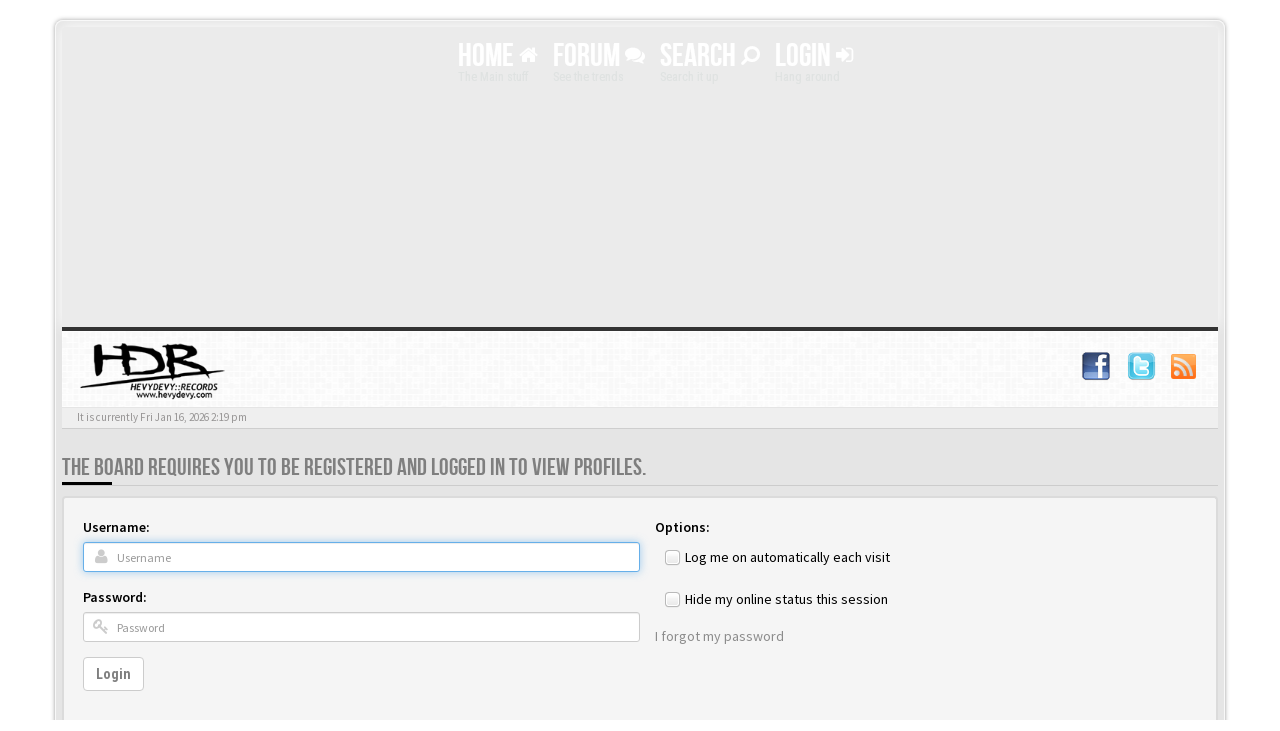

--- FILE ---
content_type: text/html; charset=UTF-8
request_url: https://hevydevyforums.com/memberlist.php?mode=viewprofile&u=10592&sid=b20a498e099e12b4a09834dfbe592a9e
body_size: 4738
content:
<!DOCTYPE html>
<html dir="ltr" lang="en-gb">
<head>
<meta charset="UTF-8">
<meta name="author" content="SiteSplat | www.sitesplat.com">
<meta name="viewport" content="width=device-width, initial-scale=1.0"> <!-- Set the viewport width to device width for mobile -->
<meta name="Description" content="HevyDevyForums. Official Forums for Devin Townsend. Hevydevy.com"> <!-- Set Your forum description here inside the "" tag -->
<meta name="Keywords" content="HevyDevyForums, Hevy Devy forums, Devin Townsend forums, DTP forums, Devin Townsend, Devin Townsend Project, Casualties of Cool, DTP, SYL, Strapping Young Lad, Anneke, HevyDevy,com, DevinTownsend.com, HevyDevy Records, Hevy Devy Forums"> <!-- Set Your forum keywords here inside the "" tag and make sure they are separated by a comma -->
<meta name="application-name" content="BBOOTS"><!-- WIN8 Tiles setup -->
<meta name="msapplication-TileColor" content="#ffffff"><!-- WIN8 Tiles setup --><!-- Place favicon.ico and apple-touch-icon.png in the root directory -->

<title>HEVYDEVY FORUMS Login</title>



<!-- phpBB Premium style name: BBOOTS (3.0.2) @SiteSplat.com --><!-- CSS files start here-->
<link href="./style.php?id=2&amp;lang=en&amp;sid=ce7050e37297b9ec2f89ee8ebc82b7a8" rel="stylesheet">
<!-- Google free font here -->
<link href='//fonts.googleapis.com/css?family=Source+Sans+Pro:400,600' rel='stylesheet' type='text/css'>
<link href='//fonts.googleapis.com/css?family=Roboto+Condensed:400,700' rel='stylesheet' type='text/css'>
<!-- CSS files --><!-- Scripts start here after the jquery.js -->
<script src="//cdnjs.cloudflare.com/ajax/libs/headjs/1.0.3/head.min.js"></script>
<script>
// this loads jquery asyncrounously & in parallel
head.load("//cdnjs.cloudflare.com/ajax/libs/jquery/1.11.0/jquery.min.js", "./styles/BBOOTS/theme/bootstrap/js/bootstrap.min.js", "./styles/BBOOTS/theme/bootstrap/js/bootstrap-select.min.js", "./styles/BBOOTS/template/forum_fn.js", "./styles/BBOOTS/theme/js/twitterFetcher_v10_min.js", "./styles/BBOOTS/theme/footable/js/footable.min.js");
</script>
<script>
function find_username(e){popup(e,760,570,"_usersearch");return false}var jump_page="Enter the page number you wish to go to:";var on_page="";var per_page="";var base_url="";var style_cookie="phpBBstyle";var style_cookie_settings="; path=/; domain=hevydevyforums.com";var onload_functions=new Array;var onunload_functions=new Array;window.onload=function(){for(var i=0;i<onload_functions.length;i++){eval(onload_functions[i])}};window.onunload=function(){for(var i=0;i<onunload_functions.length;i++){eval(onunload_functions[i])}}
</script>



</head>
<body id="phpbb" class="section-memberlist ltr">
<!-- Tapatalk Detect body start --> 
<script>
if(typeof(app_ios_id) != "undefined") {
	tapatalkDetect();
}
</script>
<!-- Tapatalk Detect banner body end --><!-- Tapatalk Detect body start --> 
<script>
if(typeof(app_ios_id) != "undefined") {
	tapatalkDetect();
}
</script>
<!-- Tapatalk Detect banner body end -->
<div id="wrap" class="corners container">
  <!-- start content -->
  <div id="content-forum">
<!-- Header block -->
    <header class="header" role="banner"> 
   <div align="center"> <!-- Main navigation block -->
<nav class="mainnav" role="navigation" aria-label="Primary">
	  <ul>
		<li class="nav-icon">
			<a href="./index.php?sid=ce7050e37297b9ec2f89ee8ebc82b7a8">Home <span class="has-sub"><i class="fa fa-home"></i></span></a>
			<p>The Main stuff</p>
		 <ul class="submenu greydout">
			
			<li><a href="./faq.php?sid=ce7050e37297b9ec2f89ee8ebc82b7a8"><i class="fa fa-question-circle"></i> FAQ</a><span></span></li>
<li><a href="./gallery/index.php?sid=ce7050e37297b9ec2f89ee8ebc82b7a8"><i class="fa fa-picture-o"></i> Gallery</a><span></span></li>
            <li><a href="./memberlist.php?mode=leaders&amp;sid=ce7050e37297b9ec2f89ee8ebc82b7a8"><i class="fa fa-group"></i> The team</a></li>
	     </ul>
		</li>

		<li class="nav-icon">
			<a href="#">Forum <span class="has-sub"><i class="fa fa-comments"></i></span></a>
			<p>See the trends</p>
		<ul class="submenu greydout">
		
		</ul>
		</li>
										
		<li class="nav-icon">
			<a href="#">Search <span class="has-sub"><i class="fa fa-search fa fa-flip-horizontal"></i></span></a>
			<p>Search it up</p>
		<ul class="submenu greydout">
			<li><a href="./search.php?sid=ce7050e37297b9ec2f89ee8ebc82b7a8"><i class="fa fa-search fa fa-flip-horizontal"></i> Advanced search</a><span></span></li>
								
			
		</li>
</ul>
		
		<li class="nav-icon">
			<a href="./ucp.php?mode=login&amp;sid=ce7050e37297b9ec2f89ee8ebc82b7a8">Login <span class="has-sub"><i class="fa fa-sign-in"></i></span></a>
			<p>Hang around</p>
		</li>
		
	  </ul>
		<div class="navBtn"><span>MENU</span>
		 <a data-toggle="collapse" data-target="#responsive-navigation" class="listen_menu fa fa-align-justify" href="javascript:void(0);" title=""></a>
		 
		 <a class="fa fa-sign-in" href="./ucp.php?mode=login&amp;sid=ce7050e37297b9ec2f89ee8ebc82b7a8" title=""></a>
		 
		</div>
</nav> 
<!-- Main navigation block --><!-- MOBILE Navigation block --><!-- Everything you want hidden at 940px or less, place within here -->
    <nav class="hidden-lg hidden-md hidden-sm">
	 <div id="responsive-navigation" class="collapse">
		<ul class="flexnav list-unstyled">
		
			<li><a href="./faq.php?sid=ce7050e37297b9ec2f89ee8ebc82b7a8"><i class="fa fa-question-circle"></i> FAQ</a></li>
	    
		    <li><a href="./memberlist.php?mode=leaders&amp;sid=ce7050e37297b9ec2f89ee8ebc82b7a8"><i class="fa fa-group"></i> The team</a></li>
		
			
		<li class="item-with-ul">
			<a href="./search.php?sid=ce7050e37297b9ec2f89ee8ebc82b7a8"><i class="fa fa-search"></i> Advanced search</a>
		     <ul class="collapse viewdetails list-unstyled">
    
             </ul>
			  <a class="touch-button" href="javascript:void(0);" data-toggle="collapse" data-target=".viewdetails"><i class="navicon fa fa-sort-down"></i></a>
		</li>
		   
	<!-- BLOCK WITH SUBMENU EXAMPLE
	
		<li class="item-with-ul">
			  <a href="#4"><i class="fa fa-search"></i> Submenu Group 1</a>
		     <ul class="collapse viewsubmenu list-unstyled">
                <li><a href="#5">SubLink 1</a></li>
                <li><a href="#6">SubLink 2</a></li>
                <li><a href="#7">SubLink 3</a></li>
                <li><a href="#8">SubLink 4</a></li>
             </ul>
			  <a class="touch-button" href="javascript:void(0);" data-toggle="collapse" data-target=".viewsubmenu"><i class="navicon fa fa-sort-down"></i></a>
		</li>
		
    BLOCK WITH SUBMENU EXAMPLE -->
		   
        </ul>
	  </div>
    </nav> 
<!-- MOBILE Navigation block --></div>
     </div>
    </header> 
<!-- Header block --><!-- Subheader block -->
    <section class="subheader">
	 <div class="topArea"> <!-- Logo block -->
	  <div class="leftArea">
		<div class="logo-transition">
	 <p class="site-info"></p>
<a class="logo" href="./index.php?sid=ce7050e37297b9ec2f89ee8ebc82b7a8" title=""><img alt="mylogo" src="./styles/BBOOTS/theme/images/hdrforums.png" width="150px"></a>
		</div>
		<div class="clearfix"></div>
	  </div>  
	   <ul class="index-pos pull-left">
	<section class="social-top">
		<div class="pull-right">
			<a title="Facebook" data-original-title="" href="http://www.facebook.com/dvntownsend"><img src="./styles/BBOOTS/theme/bootstrap/img/fb.png" width="30px"></a>
		    <a title="Twitter" data-original-title="" href="http://www.twitter.com/dvntownsend"><img src="./styles/BBOOTS/theme/bootstrap/img/tw.png" width="30px"></a>
			<a title="rss" data-original-title="" href="https://hevydevyforums.com/feed.php"><img src="./styles/BBOOTS/theme/bootstrap/img/rss.png" width="25px"></a>
		</div>
    </section>
	
    </section> 
<!-- Subheader block --><!-- Lower Breadcrumb block -->
		<div class="sub-breadcrumb">
            <span class="time pull-left">It is currently Fri Jan 16, 2026 2:19 pm</span> 
            
        </div>
<!-- Lower Breadcrumb block --> 
	
	<div id="page-body">
	 <main role="main">



<script src="./styles/BBOOTS/template/forum_fn.js"></script>
	
<script>
	onload_functions.push('document.getElementById("username").focus();');
</script>
 <div class="side-segment"><h3>The board requires you to be registered and logged in to view profiles.</h3></div>
    
<div class="well">
<form class="form-horizontal" role="form" action="./ucp.php?mode=login&amp;sid=ce7050e37297b9ec2f89ee8ebc82b7a8" method="post" id="login">
<fieldset>

	<div class="col-md-6">
	 <div class="form-group">
		<label for="username">Username:</label>
          <div class="input-icon left">
	        <i class="fa fa-user"></i>
		    <input class="form-control input-sm" type="text" tabindex="1" name="username" id="username" value="" placeholder="Username"/>
		  </div>
	 </div> 
	 <div class="form-group">
		<label for="password">Password:</label>
          <div class="input-icon left">
	        <i class="fa fa-key"></i>
			<input class="form-control input-sm" type="password" tabindex="2" id="password" name="password" placeholder="Password"/>
		  </div>
	 </div>
	<div class="form-group">
	 <button type="submit" class="btn btn-default" id="load" name="login" tabindex="6" value="Login" data-loading-text="Logging-in... <i class='fa-spin fa fa-spinner fa-lg'></i>">Login</button>
	</div>
	
	</div>
	
	
		
	<div class="col-md-6">
		
			  <label for="autologin">Options:</label>
			<div class="controls">                                                 
		      <div class="radio"><input type="checkbox" name="autologin" id="autologin" tabindex="4"><label for="autologin">Log me on automatically each visit</label></div>
		    </div>
			
			
			<div class="controls">  
		      <div class="radio"><input type="checkbox" name="viewonline" id="viewonline" tabindex="5"><label for="viewonline">Hide my online status this session</label></div>
            </div>
		<a href="./ucp.php?mode=sendpassword&amp;sid=ce7050e37297b9ec2f89ee8ebc82b7a8">I forgot my password</a>
		<input type="hidden" name="redirect" value="./memberlist.php?mode=viewprofile&amp;u=10592&amp;sid=ce7050e37297b9ec2f89ee8ebc82b7a8" />

			<input type="hidden" name="sid" value="ce7050e37297b9ec2f89ee8ebc82b7a8" />

    </div>
</fieldset>
</form>
</div>

<footer role="contentinfo"> <!-- Footer block -->
		<div id="footerContent"> <!-- About us , links, twitter, recent posts layout -->
			<div class="row">
				<div class="col-md-3 col-sm-6 recent-row">
					<div class="side-segment"><h3>Recent Topics</h3></div>

<div class="recent-topic text-overflow">
	<a href="#" class="blogImage" data-original-title="" title=""><img src="http://www.gravatar.com/avatar/bcc66944368d94abb9e7e64746842f8e?d=identicon&s=140" width="50" height="50" alt="User avatar" /></a>
	
	<a href="./viewtopic.php?f=14&amp;p=438081&amp;sid=ce7050e37297b9ec2f89ee8ebc82b7a8#p438081" title=" Turkishfan.tv - турецкий вишневый сезон"><i class="fa fa-mail-forward text-muted"></i>  Turkishfan.tv - турецкий вишневый сезон</a>
	<p><i class="fa fa-user"></i> by: <a href="./memberlist.php?mode=viewprofile&amp;u=31689&amp;sid=ce7050e37297b9ec2f89ee8ebc82b7a8">Antirakeshorm</a></p>
	<p><i class="fa fa-clock-o"></i> Sat Dec 20, 2025 2:39 pm</p>
	 
</div>

<div class="recent-topic text-overflow">
	<a href="#" class="blogImage" data-original-title="" title=""><img src="http://www.gravatar.com/avatar/ed82d7dc40a68fa7beda93952ee06b2d?d=identicon&s=140" width="50" height="50" alt="User avatar" /></a>
	
	<a href="./viewtopic.php?f=14&amp;p=438080&amp;sid=ce7050e37297b9ec2f89ee8ebc82b7a8#p438080" title=" Turkishfan.tv - турецкий сериал любовь на русском бесплатно"><i class="fa fa-mail-forward text-muted"></i>  Turkishfan.tv - турецкий сериал любовь на русском бесплатно</a>
	<p><i class="fa fa-user"></i> by: <a href="./memberlist.php?mode=viewprofile&amp;u=21608&amp;sid=ce7050e37297b9ec2f89ee8ebc82b7a8">VenzaiKAP</a></p>
	<p><i class="fa fa-clock-o"></i> Sat Dec 20, 2025 2:38 pm</p>
	 
</div>

<div class="recent-topic text-overflow">
	<a href="#" class="blogImage" data-original-title="" title=""><img src="http://www.gravatar.com/avatar/3a07edc53dc7b529a769c4061fc94b6c?d=identicon&s=140" width="50" height="50" alt="User avatar" /></a>
	
	<a href="./viewtopic.php?f=14&amp;p=438079&amp;sid=ce7050e37297b9ec2f89ee8ebc82b7a8#p438079" title=" Turkishfan.tv - клятва все серии"><i class="fa fa-mail-forward text-muted"></i>  Turkishfan.tv - клятва все серии</a>
	<p><i class="fa fa-user"></i> by: <a href="./memberlist.php?mode=viewprofile&amp;u=21286&amp;sid=ce7050e37297b9ec2f89ee8ebc82b7a8">Zaineaincon</a></p>
	<p><i class="fa fa-clock-o"></i> Sat Dec 20, 2025 2:38 pm</p>
	 
</div>

<div class="recent-topic text-overflow">
	<a href="#" class="blogImage" data-original-title="" title=""><img src="http://www.gravatar.com/avatar/e7940274863d2a0bceb879f84141476d?d=identicon&s=140" width="50" height="50" alt="User avatar" /></a>
	
	<a href="./viewtopic.php?f=82&amp;p=438078&amp;sid=ce7050e37297b9ec2f89ee8ebc82b7a8#p438078" title=" Turkishfan.tv - смотреть тур сериал"><i class="fa fa-mail-forward text-muted"></i>  Turkishfan.tv - смотреть тур сериал</a>
	<p><i class="fa fa-user"></i> by: <a href="./memberlist.php?mode=viewprofile&amp;u=20682&amp;sid=ce7050e37297b9ec2f89ee8ebc82b7a8">Zaimkoledox</a></p>
	<p><i class="fa fa-clock-o"></i> Sat Dec 20, 2025 2:38 pm</p>
	 
</div>

				</div>
				
				<div class="col-md-3 col-sm-6 recent-row">
					<div class="side-segment"><h3>DEV'S TWITTER</h3></div>
				   <div id="example1">Twitter</div>
				</div>
				
				<div class="col-md-3 col-sm-6 recent-row">
					<div class="side-segment"><h3>Favorites</h3></div>
					<ul class="navList">
						<li><a href="http://www.hevydevyforums.com/index.php"><i class="fa fa-home"></i> Home</a></li>

						<li><a href="./memberlist.php?sid=ce7050e37297b9ec2f89ee8ebc82b7a8"><i class="fa fa-group"></i> Members</a></li>
						<li><a href="http://www.hevydevy.com" target="_blank"><i class="fa fa-bookmark-o "></i> HevyDevy.com Official Website</a></li>
<li><a href="http://www.omerch.eu/shop/devintownsend" target="_blank"><i class="fa fa-shopping-cart "></i> Official Merch Store</a></li>
			<li><a href="http://www.hevydevyrecords.com" target="_blank"><i class="fa fa-bookmark-o "></i> HevyDevy Records</a></li>


						<li><a href="./ucp.php?mode=delete_cookies&amp;sid=ce7050e37297b9ec2f89ee8ebc82b7a8"><i class="fa fa-trash-o"></i> Delete all board cookies</a></li>
					</ul>
				</div>
				
				<div class="col-md-3 col-sm-6 recent-row">
				   <div class="side-segment"><h3>About Us</h3></div>
					<p>HevyDevyForums is the Official Forums for all things Devin Townsend.</p> <p>Established in 2004</p> 
			<p><center><a href="http://universalchoir.insideoutmusic.com" target="_blank"><img src="./styles/BBOOTS/theme/images/z2choir.jpg" width="250px"></a></center></p>
				</div>
				
			</div>
		</div> <!-- About us , links, twitter, recent posts layout -->
		
	<div class="row bottomLinks"> <!-- Credit, links and copyright block do not remove please -->
	  <div class="col-md-12">
		<div class="pull-left">
		  <small>Powered By <a href="http://www.phpbb.com/" title="Forum Software &copy; phpBB&reg; Group" target="_blank"><i aria-hidden="true" class="icon-moon-forphp"></i></a> <i aria-hidden="true" class="icon-moon-bootstrap"></i> <i aria-hidden="true" class="icon-moon-html5"></i> <i aria-hidden="true" class="icon-moon-css3"></i> <i aria-hidden="true" class="icon-moon-forjq"></i> <i aria-hidden="true" class="icon-moon-less_c"></i> <a href="http://validator.w3.org/check?uri=http%3A%2F%2Fsitesplat.com%2Fdemo%2FphpBB3%2Findex.php" title="Conform to W3C HTML5 Standard" target="_blank"> <i aria-hidden="true" class="icon-moon-w3c"></i></a> </small>
		</div>
		
		<div class="pull-right">
		  <small>HandCrafted With&nbsp;<i class="fa fa-heart rosso"></i> and <i class="fa fa-coffee"></i> by: <a href="http://www.sitesplat.com/" title="SiteSplat.com" target="_blank">SiteSplat</a> &copy;SiteSplat 2013</small>
		</div>
	   </div> 
	</div> <!-- Credit, links and copyright block do not remove please -->
</footer>
	
	  </main>
	</div><!-- page-body id in header -->
  </div> <!-- padding_0_40 in header -->
 </div> <!-- content-forum in header -->
</div> <!-- wrap - corners container in header -->

<a id="totop" class="topstyle" href="" onclick="return false;" style="display:none;"><i class="fa fa-chevron-up"></i></a>

<div class="container">
  <div class="copyright">
	<small class="pull-left">
		<!-- <a href="http://www.sitesplat.com/phpBB3/">BBOOTS</a> -->
	</small>
	<small class="pull-right">
		All times are UTC - 8 hours [ <abbr title="Daylight Saving Time">DST</abbr> ]
	</small>
  </div>
</div>

<div class="space10"></div> 

<div> 
	
</div> 

<!-- injected via a module or an include -->
<script>
    // some function that depends on bootstrap and jquery
	head.ready(function () {
	   $('.footable').footable();$.fn.tooltip&&$('[rel="tooltip"]').tooltip();$(".selectpicker").selectpicker();$(".selectpicker, .mchat-ttp").tooltip("disable");$(".btn-group [title]").tooltip({container:"body"});twitterFetcher.fetch("250678146339311616","example1", 3, true);var totop=$("#totop");totop.click(function(){$("html, body").stop(true,true).animate({scrollTop:0},500);return false});$(window).scroll(function(){if($(this).scrollTop()>600){totop.fadeIn()}else{totop.fadeOut()}});$("button[data-loading-text]").click(function(){var e=$(this);e.button("loading");setTimeout(function(){e.button("reset")},3e3)});jQuery(function(e){e("a").tooltip({html:true,container:"body"})});
       $('.listen_click').on('click',function(){$('.target-status').toggleClass('fa fa-arrow-down fa fa-arrow-up');});
	   $('.listen_menu').on('click',function(){$(this).toggleClass('fa fa-align-justify fa fa-list');});$("#mcrules").popover({placement:"top",html:true,content:function(){return $("#popover_content_wrapper").html()}});
	});
</script>
<!-- Google Analytics: change UA-XXXXXXXX-X to be your site's ID. -->

</body>
</html>